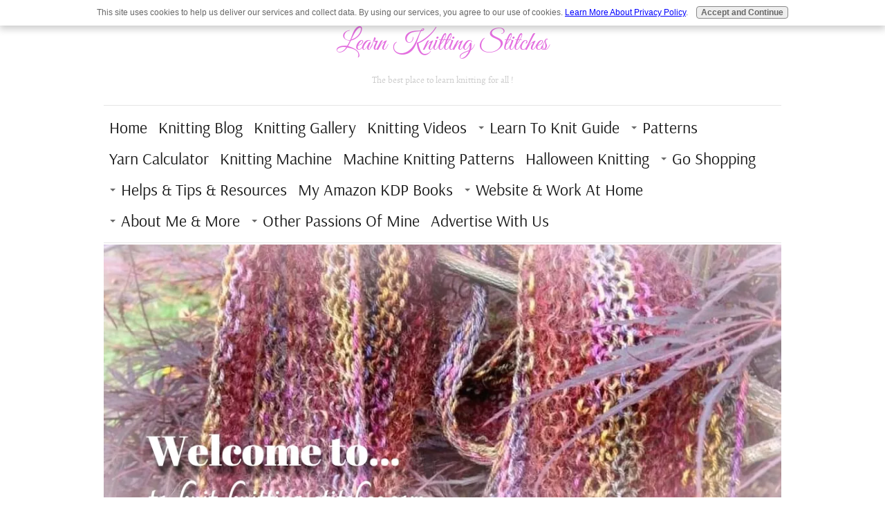

--- FILE ---
content_type: text/html; charset=UTF-8
request_url: https://www.to-knit-knitting-stitches.com/can-you-translatei-am-unsure-if-the-with-rs-facing-rejoin-yarn-to-sts-left-on-a-stitch-holder-means-that-i-should-continue-with-the-same-strand-of-yarn-i-just-cast-off-comment-form.html
body_size: 21675
content:
<!DOCTYPE HTML>
<html xmlns:og="http://opengraphprotocol.org/schema/" xmlns:fb="http://www.facebook.com/2008/fbml">
<head><meta http-equiv="content-type" content="text/html; charset=UTF-8">
<META name="Robots" content="NOINDEX,FOLLOW"><title>Submit Comment for Can you translate---I am unsure if the "with rs facing re-join yarn to sts left on a stitch holder" means that I should continue with the same strand of yarn I just cast off?</title><meta name="robots" content="noindex"><meta id="viewport" name="viewport" content="width=device-width, initial-scale=1">
<link href="/A.sd,,_support-files,,_style.css+fonts,,_arsenal,,_400.css+fonts,,_dancing-script,,_400.css+fonts,,_great-vibes,,_400.css+fonts,,_arsenal,,_400-italic.css+fonts,,_arsenal,,_700-italic.css+fonts,,_arsenal,,_700.css+fonts,,_dancing-script,,_700.css,Mcc.SAdLL5r3Rc.css.pagespeed.cf.GF-9V04nvn.css" rel="stylesheet" type="text/css"/>
<!-- start: tool_blocks.sbi_html_head -->
<link rel="alternate" type="application/rss+xml" title="RSS" href="https://www.to-knit-knitting-stitches.com/knitting-instructions-for-beginners.xml">
<meta property="fb:app_id" content="250313411664462"/>
<meta property="fb:admins" content="ratchadawanchambers,knit.stitches,to-knit-knitting-stitches.com"/>
<!-- SD -->
<script>var https_page=0</script>
<style>.responsive_grid_block-231006559 div.responsive_col-1{width:50%}.responsive_grid_block-231006559 div.responsive_col-2{width:50%}@media only screen and (max-width:768px){.responsive_grid_block-231006559 div.responsive_col-1{width:50%}.responsive_grid_block-231006559 div.responsive_col-2{width:50%}}@media only screen and (max-width:447px){.responsive_grid_block-231006559 div.responsive_col-1{width:100%}.responsive_grid_block-231006559 div.responsive_col-2{width:100%}}</style>
<style>.responsive_grid_block-232865104 div.responsive_col-1{width:25%}.responsive_grid_block-232865104 div.responsive_col-2{width:25%}.responsive_grid_block-232865104 div.responsive_col-3{width:25%}.responsive_grid_block-232865104 div.responsive_col-4{width:25%}@media only screen and (max-width:768px){.responsive_grid_block-232865104 div.responsive_col-1{width:50%}.responsive_grid_block-232865104 div.responsive_col-2{width:50%}.responsive_grid_block-232865104 div.responsive_col-3{width:50%}.responsive_grid_block-232865104 div.responsive_col-4{width:50%}}@media only screen and (max-width:447px){.responsive_grid_block-232865104 div.responsive_col-1{width:100%}.responsive_grid_block-232865104 div.responsive_col-2{width:100%}.responsive_grid_block-232865104 div.responsive_col-3{width:100%}.responsive_grid_block-232865104 div.responsive_col-4{width:100%}}</style>
<style>.responsive_grid_block-232865019 div.responsive_col-1{width:70.387%}.responsive_grid_block-232865019 div.responsive_col-2{width:29.59%}@media only screen and (max-width:768px){.responsive_grid_block-232865019 div.responsive_col-1{width:50%}.responsive_grid_block-232865019 div.responsive_col-2{width:50%}}@media only screen and (max-width:447px){.responsive_grid_block-232865019 div.responsive_col-1{width:100%}.responsive_grid_block-232865019 div.responsive_col-2{width:100%}}</style>
<script src="//www.to-knit-knitting-stitches.com/sd/support-files/gdprcookie.js.pagespeed.jm.TDyxjDwkj8.js" async defer></script><!-- end: tool_blocks.sbi_html_head -->
<link rel="shortcut icon" type="image/vnd.microsoft.icon" href="https://www.to-knit-knitting-stitches.com/favicon.ico">
<script>function MM_swapImgRestore(){var i,x,a=document.MM_sr;for(i=0;a&&i<a.length&&(x=a[i])&&x.oSrc;i++)x.src=x.oSrc;}function MM_preloadImages(){var d=document;if(d.images){if(!d.MM_p)d.MM_p=new Array();var i,j=d.MM_p.length,a=MM_preloadImages.arguments;for(i=0;i<a.length;i++)if(a[i].indexOf("#")!=0){d.MM_p[j]=new Image;d.MM_p[j++].src=a[i];}}}function MM_swapImage(){var i,j=0,x,a=MM_swapImage.arguments;document.MM_sr=new Array;for(i=0;i<(a.length-2);i+=3)if((x=MM_findObj(a[i]))!=null){document.MM_sr[j++]=x;if(!x.oSrc)x.oSrc=x.src;x.src=a[i+2];}}function MM_openBrWindow(theURL,winName,features){window.open(theURL,winName,features);}function MM_findObj(n,d){var p,i,x;if(!d)d=document;if((p=n.indexOf("?"))>0&&parent.frames.length){d=parent.frames[n.substring(p+1)].document;n=n.substring(0,p);}if(!(x=d[n])&&d.all)x=d.all[n];for(i=0;!x&&i<d.forms.length;i++)x=d.forms[i][n];for(i=0;!x&&d.layers&&i<d.layers.length;i++)x=MM_findObj(n,d.layers[i].document);if(!x&&d.getElementById)x=d.getElementById(n);return x;}</script>
<script>function MM_displayStatusMsg(msgStr){status=msgStr;document.MM_returnValue=true;}</script>
<!-- start: shared_blocks.83111689#end-of-head -->
<!-- end: shared_blocks.83111689#end-of-head -->
<script>var FIX=FIX||{};</script>
</head>
<body class="responsive">
<div id="PageWrapper" class="modern">
<div id="HeaderWrapper">
<div id="Header">
<div class="Liner">
<div class="WebsiteName">
<a href="/">Learn Knitting Stitches</a>
</div><div class="Tagline">The best place to learn knitting for all !</div>
<!-- start: shared_blocks.83111657#top-of-header -->
<!-- start: shared_blocks.248474798#google tag analytic -->
<!-- Google tag (gtag.js) -->
<script async src="https://www.googletagmanager.com/gtag/js?id=G-FRDRT7MX2L"></script>
<script>window.dataLayer=window.dataLayer||[];function gtag(){dataLayer.push(arguments);}gtag('js',new Date());gtag('config','G-FRDRT7MX2L');</script>
<!-- end: shared_blocks.248474798#google tag analytic -->
<!-- start: tool_blocks.navbar.horizontal.left --><div class="ResponsiveNavWrapper">
<div class="ResponsiveNavButton"><span>Menu</span></div><div class="HorizontalNavBarLeft HorizontalNavBar HorizontalNavBarCSS ResponsiveNav"><ul class="root"><li class="li1"><a href="/">Home</a></li><li class="li1"><a href="/knitting-instructions-for-beginners-blog.html">Knitting Blog</a></li><li class="li1"><a href="/knitting-projects.html">Knitting Gallery</a></li><li class="li1"><a href="/knitting-videos.html">Knitting Videos</a></li><li class="li1 submenu"><span class="navheader">Learn To Knit Guide</span><ul><li class="li2"><a href="/lesson-plan.html">Knitting Lesson Plan</a></li><li class="li2"><a href="/knitting-supplies.html">Knitting Supplies</a></li><li class="li2"><a href="/knitting-yarns.html">Types Of Yarns</a></li><li class="li2"><a href="/knitting-stitches.html">Knitting Stitches</a></li><li class="li2"><a href="/knitting-terms.html">Knitting Terms</a></li><li class="li2"><a href="/knitting-abbreviations.html">Knitting Abbreviation</a></li></ul></li><li class="li1 submenu"><span class="navheader">Patterns</span><ul><li class="li2"><a href="/easy-knitting-pattern.html">Patterns For Baby & More</a></li><li class="li2"><a href="/Children-Knitting-patterns.html">Children Patterns</a></li><li class="li2"><a href="/free-scarf-knitting-patterns.html">Scarf Patterns</a></li><li class="li2"><a href="/women-sweater-and-cardigan-knitting-patterns.html">Sweaters & Cardigans</a></li><li class="li2"><a href="/hat-and-headband-knitting-patterns.html">Hats & Headbands</a></li><li class="li2"><a href="/knitting-stitch-patterns.html">Stitch Patterns</a></li><li class="li2"><a href="/knitting-patterns-for-home.html">Patterns For Home</a></li><li class="li2"><a href="/free-knitting-patterns.html">PDF Patterns</a></li></ul></li><li class="li1"><a href="/Yarn-Calculator.html">Yarn Calculator</a></li><li class="li1"><a href="/knitting-machines.html">Knitting Machine</a></li><li class="li1"><a href="/machine-knitting-patterns.html">Machine Knitting Patterns</a></li><li class="li1"><a href="/Halloween-Knitting-Patterns.html">Halloween Knitting</a></li><li class="li1 submenu"><span class="navheader">Go Shopping</span><ul><li class="li2"><a href="/Knitting-related-Merchandise.html">Merchandise Spring Shop</a></li><li class="li2"><a href="/Knitting-Patterns-For-Sale.html">Patterns For Sale</a></li><li class="li2"><a href="/girl-tunic-top-knitting-pattern.html">Girl Tunic Top</a></li><li class="li2"><a href="/ruffle-skirt.html">Glam Girl Ruffle Skirt</a></li><li class="li2"><a href="/Jade-diamond-short-skirt.html">Jade Diamond Skirt</a></li><li class="li2"><a href="/knitting-notebook-template.html">PDF NoteBook Template</a></li><li class="li2"><a href="/yarn-shop.html">Yarns & More - Shop bargain yarns & knitting and crochet supplies.</a></li></ul></li><li class="li1 submenu"><span class="navheader">Helps & Tips & Resources</span><ul><li class="li2"><a href="/knitting-help.html">Knitting Help</a></li><li class="li2"><a href="/knitting-tips.html">Knitting Tips</a></li><li class="li2"><a href="/knitting-magazines.html">Knitting Magazines</a></li><li class="li2"><a href="/knitting-for-charity.html">Knitting Charity</a></li><li class="li2"><a href="/related-knitting-websites.html">Related Knitting Sites</a></li><li class="li2"><a href="/online-arts-and-crafts-classes.html">Online Art&Craft Classes</a></li><li class="li2"><a href="/sitemap.html">Site Map</a></li></ul></li><li class="li1"><a href="/My-KDP-Published-Books-On-Amazon.html">My Amazon KDP Books</a></li><li class="li1 submenu"><span class="navheader">Website & Work At Home</span><ul><li class="li2"><a href="/build-a-website.html">Build Own Website</a></li><li class="li2"><a href="/free-masters-courses-ebooks.html">Free Master Courses Ebooks</a></li></ul></li><li class="li1 submenu"><span class="navheader">About Me & More</span><ul><li class="li2"><a href="/about-me.html">About Me</a></li><li class="li2"><a href="/support-this-site.html">Support This Site</a></li><li class="li2"><a href="/knitting-pattern-submission.html">Submit A Pattern</a></li><li class="li2"><a href="/visitor-comments.html">Comments</a></li></ul></li><li class="li1 submenu"><span class="navheader">Other Passions Of Mine</span><ul><li class="li2"><a href="/digital-photos.html">Digital Photography</a></li><li class="li2"><a href="/easy-recipes.html">Easy Recipes</a></li><li class="li2"><a href="/What-is-Lupus.html">What is Lupus?</a></li><li class="li2"><a href="/lupus.html">My Lupus Story</a></li><li class="li2"><a href="/10-relaxing-activities-to-help-cope-with-Lupus.html">Activities for Lupus Patients</a></li></ul></li><li class="li1"><a href="/Advertise-on-our-website.html">Advertise With Us</a></li></ul></div></div>
<!-- end: tool_blocks.navbar.horizontal.left -->
<!-- end: shared_blocks.83111657#top-of-header -->
<!-- start: shared_blocks.83111593#bottom-of-header -->
<a name="top"></a>
<!-- start: shared_blocks.224082677#google top -->
<script async src="https://pagead2.googlesyndication.com/pagead/js/adsbygoogle.js"></script> <script>(adsbygoogle=window.adsbygoogle||[]).push({google_ad_client:"ca-pub-9096640032113380",enable_page_level_ads:true});</script><script src="https://www.google.com/jsapi"></script>
<!-- end: shared_blocks.224082677#google top -->
<!-- end: shared_blocks.83111593#bottom-of-header -->
</div><!-- end Liner -->
</div><!-- end Header -->
</div><!-- end HeaderWrapper -->
<div id="ColumnsWrapper">
<div id="ContentWrapper">
<div id="ContentColumn">
<div class="Liner">
<!-- start: shared_blocks.83111520#above-h1 -->
<!-- start: shared_blocks.232865019#new search and donate -->
<div class="responsive_grid_block-2 responsive_grid_block-232865019"><div class="responsive-row"><div class="responsive_col-1 responsive_grid_block-232865019">
<!-- start: shared_blocks.241563566#newsearchbox21 -->
<script async src="https://cse.google.com/cse.js?cx=7cb10fabb72790f11"></script>
<div class="gcse-search"></div>
<!-- end: shared_blocks.241563566#newsearchbox21 -->
</div><div class="responsive_col-2 responsive_grid_block-232865019">
<div class="ImageBlock ImageBlockCenter"><a href="https://www.facebook.com/knit.stitches" onclick="return FIX.track(this);"><img src="https://www.to-knit-knitting-stitches.com/images/xlikeus-fb.png.pagespeed.ic.wSk0fj7FgY.webp" width="166" height="53.8528428093645" alt="fblikebutton" title="fblikebutton" data-pin-media="https://www.to-knit-knitting-stitches.com/images/likeus-fb.png" style="width: 166px; height: auto"></a></div>
</div></div><!-- responsive_row --></div><!-- responsive_grid_block -->
<!-- end: shared_blocks.232865019#new search and donate -->
<!-- start: shared_blocks.216455920#ad-top -->
<script async src="https://pagead2.googlesyndication.com/pagead/js/adsbygoogle.js"></script>
<!-- top square -->
<ins class="adsbygoogle" style="display:block" data-ad-client="ca-pub-9096640032113380" data-ad-slot="1162021788" data-ad-format="auto" data-full-width-responsive="true"></ins>
<script>(adsbygoogle=window.adsbygoogle||[]).push({});</script>
<!-- end: shared_blocks.216455920#ad-top -->
<br><a href="https://shareasale.com/r.cfm?b=2272381&u=687915&m=59159&urllink=&afftrack=" rel="noopener" target="_blank"><img src="https://static.shareasale.com/image/59159/KP_Voliere_3.png" border="0" alt="Voliere yarns from Knit Picks"/></a><br>
<!-- end: shared_blocks.83111520#above-h1 -->
<script>function validateComment(form){var errors=[];var regexp=/<(script|form)/;var field=form.comment_author.value;if(field&&field.length>200){errors.push('Your name must be a maximum of 200 characters.');}if(field.match(regexp)){errors.push('Your name may not contain html.');}field=form.comment_title.value;if(field.length>200){errors.push('Your title can be a maximum of 200 characters.');}if(field.length<1){errors.push('Your comment must have a title.');}if(field.match(regexp)){errors.push('Your comment title may not contain html.');}field=form.comment_body.value;if(field.length>10000){errors.push('Your comment can be a maximum of 10000 characters.');}if(field.length<1){errors.push('Your comment is empty');}if(field.match(regexp)){errors.push('Your comment may not contain html.');}var gdpr_all_checked=true;[].forEach.call(form.querySelectorAll('li.gdpr_field input[type=checkbox]'),function(el){if(!el.checked){gdpr_all_checked=false;}});if(false===gdpr_all_checked){errors.push('Please check all privacy and usage checkboxes.');}if(form.submission_challenge){var challenge=form.submission_challenge.value;if(!challenge){errors.push('You must enter a word for the submission challenge graphic.');}}if(errors.length>0){alert(errors.join('\n'));}return(errors.length===0);}</script>
<h2 style="text-align:center;">Post Your Comment For:</h2>
<h2 style="text-align:center;">Can you translate---I am unsure if the "with rs facing re-join yarn to sts left on a stitch holder" means that I should continue with the same strand of yarn I just cast off?</h2>
<form method="post" id="comment_form" action="/dyn/C2/SaveComment" accept-charset="utf-8">
<input type="hidden" name="submission_id" value="32306426">
<input type="hidden" name="invitation_id" value="25266754">
<input type="hidden" name="domain" value="to-knit-knitting-stitches.com">
<input type="hidden" name="is_comment_approval_active" value="0">
<table cellspacing="0" style="padding:6px; width:475px; border:1px solid #ddd; margin-right:auto; margin-left:auto;" class="comments">
<tr>
<td>
<p style="margin:0; padding:0;">
<label for="comment_author">Your Name</label>
</p>
</td>
<td>
<input type="text" name="comment_author" value="Anonymous"> <span style="font-size:85%;">(optional)</span>
</td>
</tr>
<tr>
<td style="white-space:nowrap;">
<p style="margin:0; padding:0;">
Rate This Page
</p>
</td>
<td>
<select name="comment_rating">
<option value="5" selected>5 Stars (highest)</option>
<option value="4">4 Stars</option>
<option value="3">3 Stars</option>
<option value="2">2 Stars</option>
<option value="1">1 Star (lowest)</option>
</select>
</td>
</tr>
<tr>
<td>
<p style="margin:0; padding:0;">
<label for="comment_title">Comment Title</label>
</p>
</td>
<td>
<input type="text" name="comment_title" class="vIsText_200" value="" size="40" maxlength="200">
</td>
</tr>
<tr>
<td colspan="2">
<p style="text-align:center;">
<label for="comment_body">Your Comments (10000 characters max, no HTML please)</label><br>
<textarea name="comment_body" cols="50" class="vIsText_10000" rows="16"></textarea>
</p>
</td>
</tr>
<tr>
<td colspan="2">
<ul style="list-style-type: none;">
<li class="gdpr_field"><label><input name="comment_gdpr_age_consent" value="1" type="checkbox">I am at least 16 years of age.</label></li>
<li class="gdpr_field"><label><input name="comment_gdpr_privacy_policy_consent" value="1" type="checkbox">I understand and accept the <a href="/privacy-policy.html" target="_blank" style="target-new: tab;">privacy policy</a>.</label></li>
<li class="gdpr_field"><label><input name="comment_gdpr_usage_consent" value="1" type="checkbox">I understand that you will display my comment on your website.</label></li>
</ul>
</td>
</tr>
<!-- start captcha rows -->
<tr align="center" valign="top">
<td colspan="2">
<!-- The following script NO LONGER uses document.write() to add the captcha to the page. -->
<script>document.localized_string_captcha_instructions='Please enter the word that you see below. (If you cannot see it, click to hear the word, and then enter it.)';</script>
<div id="captcha_div"></div>
<script defer>(function(d,s,id){var js,c2js=d.getElementsByTagName(s)[0];if(d.getElementById(id))return;js=d.createElement(s);js.id=id;var unique=Math.floor(Math.random()*1000000);js.src="/dyn/CAPTCHA/CAPTCHAAJAX?unique="+unique;c2js.parentNode.insertBefore(js,c2js);}(document,'script','c2_captcha'));</script>
<div id="throbber_div" class="throbber formButtonsThrobber" style="padding-top: 20px; width: 100%; display: block;visibility: hidden;"><img src="[data-uri]"> Please wait, submitting...</div>
<p> <input type="submit" value="Submit Comment"></p>
</td>
</tr>
<!-- end captcha rows -->
</table>
<script defer>(function(){var d=document,form=d.querySelector('#comment_form'),button=form.querySelector('input[type=submit]'),throbber=d.querySelector('#throbber_div');button.disabled=false;var callback=function(event){var isValid=validateComment(form);if(isValid===true){button.disabled="disabled";throbber.style.visibility="visible";}else{event.preventDefault();}return isValid;};if(typeof form.addEventListener!=='undefined'){form.addEventListener("submit",callback,false);}else{form.attachEvent("onsubmit",callback);}})();</script>
</form>
<p>
Changed your mind? Decided not to comment right now?
</p>
<p>
<a href="https://www.to-knit-knitting-stitches.com/can-you-translatei-am-unsure-if-the-with-rs-facing-rejoin-yarn-to-sts-left-on-a-stitch-holder-means-that-i-should-continue-with-the-same-strand-of-yarn-i-just-cast-off.html">
Return to Can you translate---I am unsure if the "with rs facing re-join yarn to sts left on a stitch holder" means that I should continue with the same strand of yarn I just cast off?.</a><br><br>
<a href="https://www.to-knit-knitting-stitches.com/knitting-help.html#INV">
Join in and write your own comment! It's easy to do. How? Simply click here to return to <b>Knitting Questions And Comments</b>.</a>
</p>
<!-- Knitting Questions And Comments -->
<p><br/></p><p><a href="https://www.to-knit-knitting-stitches.com/"><span style="font-size: 18px;"><b>Go To Knitting Instructions Home Page</b></span></a></p><p><br/></p><p><br/></p>
<!-- start: shared_blocks.83111683#above-socialize-it -->
<div class="responsive_grid_block-2 responsive_grid_block-231006559"><div class="responsive-row"><div class="responsive_col-1 responsive_grid_block-231006559">
<br><a href="https://shareasale.com/r.cfm?b=2272380&u=687915&m=59159&urllink=&afftrack=" rel="noopener" target="_blank"><img src="https://static.shareasale.com/image/59159/KP_Samia_2.png" border="0" alt="Samia Yarn from Knit Picks"/></a>
</div><div class="responsive_col-2 responsive_grid_block-231006559">
</div></div><!-- responsive_row --></div><!-- responsive_grid_block -->
<!-- end: shared_blocks.83111683#above-socialize-it -->
<!-- start: shared_blocks.83111563#socialize-it -->
<!-- skipped: tool_blocks.faceit_comment -->
<!-- start: shared_blocks.302908919#fbcomment2of22025 -->
<div class="fb-comments" data-href="https://knit.stitches.facebook.com/docs/plugins/comments#configurator" data-width="500" data-numposts="5"></div>
<!-- end: shared_blocks.302908919#fbcomment2of22025 -->
<div class=" socializeIt socializeIt-responsive" style="border-color: #cccccc; border-width: 1px 1px 1px 1px; border-style: solid; box-sizing: border-box"><div style="overflow-x: auto;">
<table class="columns_block grid_block" border="0" style="width: 100%;"><tr><td class="column_0" style="width: 20%;vertical-align:top;">
<div class="shareHeader">
<strong class="ss-shareLabel" style="font-size: 16px;">Share this page:</strong>
<div id="whatsthis" style="font-size:11px;"><a href="#" onclick="open_whats_this(); return false;">What&rsquo;s this?</a></div>
</div>
</td><td class="column_1" style="width: 80%;vertical-align:top;">
<!-- start: tool_blocks.social_sharing -->
<div class="SocialShare SocialShareRegular"><a href="#" rel="noopener noreferrer" onclick="window.open('https://www.facebook.com/sharer.php?u='+ encodeURIComponent(document.location.href) +'&t=' + encodeURIComponent(document.title), 'sharer','toolbar=0,status=0,width=700,height=500,resizable=yes,scrollbars=yes');return false;" target="_blank" class="socialIcon facebook"><svg width="20" height="20" aria-hidden="true" focusable="false" data-prefix="fab" data-icon="facebook-square" role="img" xmlns="http://www.w3.org/2000/svg" viewBox="0 0 448 512"><path fill="currentColor" d="M400 32H48A48 48 0 0 0 0 80v352a48 48 0 0 0 48 48h137.25V327.69h-63V256h63v-54.64c0-62.15 37-96.48 93.67-96.48 27.14 0 55.52 4.84 55.52 4.84v61h-31.27c-30.81 0-40.42 19.12-40.42 38.73V256h68.78l-11 71.69h-57.78V480H400a48 48 0 0 0 48-48V80a48 48 0 0 0-48-48z" class=""></path></svg><span>Facebook</span></a><a href="#" rel="noopener noreferrer" onclick="window.open('https://twitter.com/intent/tweet?text=Reading%20about%20this:%20'+encodeURIComponent(document.title)+'%20-%20' + encodeURIComponent(document.location.href), 'sharer','toolbar=0,status=0,width=700,height=500,resizable=yes,scrollbars=yes');return false;" target="_blank" class="socialIcon twitter"><svg width="20" height="20" aria-hidden="true" focusable="false" data-prefix="fab" data-icon="twitter-square" role="img" viewBox="0 0 1200 1227" fill="none" xmlns="http://www.w3.org/2000/svg"><path d="M714.163 519.284L1160.89 0H1055.03L667.137 450.887L357.328 0H0L468.492 681.821L0 1226.37H105.866L515.491 750.218L842.672 1226.37H1200L714.137 519.284H714.163ZM569.165 687.828L521.697 619.934L144.011 79.6944H306.615L611.412 515.685L658.88 583.579L1055.08 1150.3H892.476L569.165 687.854V687.828Z" fill="currentColor"></path></svg><span>X</span></a><a href="#" rel="noopener noreferrer" onclick="var script = document.createElement('script');script.setAttribute('type','text/javascript');script.setAttribute('src', 'https://assets.pinterest.com/js/pinmarklet.js');document.getElementsByTagName('head')[0].appendChild(script);return false" target="_blank" class="socialIcon pinterest"><svg width="20" height="20" aria-hidden="true" focusable="false" data-prefix="fab" data-icon="pinterest-square" role="img" xmlns="http://www.w3.org/2000/svg" viewBox="0 0 448 512"><path fill="currentColor" d="M448 80v352c0 26.5-21.5 48-48 48H154.4c9.8-16.4 22.4-40 27.4-59.3 3-11.5 15.3-58.4 15.3-58.4 8 15.3 31.4 28.2 56.3 28.2 74.1 0 127.4-68.1 127.4-152.7 0-81.1-66.2-141.8-151.4-141.8-106 0-162.2 71.1-162.2 148.6 0 36 19.2 80.8 49.8 95.1 4.7 2.2 7.1 1.2 8.2-3.3.8-3.4 5-20.1 6.8-27.8.6-2.5.3-4.6-1.7-7-10.1-12.3-18.3-34.9-18.3-56 0-54.2 41-106.6 110.9-106.6 60.3 0 102.6 41.1 102.6 99.9 0 66.4-33.5 112.4-77.2 112.4-24.1 0-42.1-19.9-36.4-44.4 6.9-29.2 20.3-60.7 20.3-81.8 0-53-75.5-45.7-75.5 25 0 21.7 7.3 36.5 7.3 36.5-31.4 132.8-36.1 134.5-29.6 192.6l2.2.8H48c-26.5 0-48-21.5-48-48V80c0-26.5 21.5-48 48-48h352c26.5 0 48 21.5 48 48z" class=""></path></svg><span>Pinterest</span></a><a href="#" rel="noopener noreferrer" onclick="window.open('https://www.tumblr.com/share/link?url='+ encodeURIComponent(document.location.href) + '&name='+ encodeURIComponent(document.title), 'sharer','toolbar=0,status=0,width=700,height=500,resizable=yes,scrollbars=yes');return false;" target="_blank" class="socialIcon tumblr"><svg width="20" height="20" aria-hidden="true" focusable="false" data-prefix="fab" data-icon="tumblr-square" role="img" xmlns="http://www.w3.org/2000/svg" viewBox="0 0 448 512"><path fill="currentColor" d="M400 32H48C21.5 32 0 53.5 0 80v352c0 26.5 21.5 48 48 48h352c26.5 0 48-21.5 48-48V80c0-26.5-21.5-48-48-48zm-82.3 364.2c-8.5 9.1-31.2 19.8-60.9 19.8-75.5 0-91.9-55.5-91.9-87.9v-90h-29.7c-3.4 0-6.2-2.8-6.2-6.2v-42.5c0-4.5 2.8-8.5 7.1-10 38.8-13.7 50.9-47.5 52.7-73.2.5-6.9 4.1-10.2 10-10.2h44.3c3.4 0 6.2 2.8 6.2 6.2v72h51.9c3.4 0 6.2 2.8 6.2 6.2v51.1c0 3.4-2.8 6.2-6.2 6.2h-52.1V321c0 21.4 14.8 33.5 42.5 22.4 3-1.2 5.6-2 8-1.4 2.2.5 3.6 2.1 4.6 4.9l13.8 40.2c1 3.2 2 6.7-.3 9.1z" class=""></path></svg><span>Tumblr</span></a><a href="#" rel="noopener noreferrer" onclick="window.open('https://reddit.com/submit?url='+ encodeURIComponent(document.location.href) + '&title=' + encodeURIComponent(document.title), 'sharer','toolbar=0,status=0,width=700,height=500,resizable=yes,scrollbars=yes');return false;" target="_blank" class="socialIcon reddit"><svg width="20" height="20" aria-hidden="true" focusable="false" data-prefix="fab" data-icon="reddit-square" role="img" xmlns="http://www.w3.org/2000/svg" viewBox="0 0 448 512"><path fill="currentColor" d="M283.2 345.5c2.7 2.7 2.7 6.8 0 9.2-24.5 24.5-93.8 24.6-118.4 0-2.7-2.4-2.7-6.5 0-9.2 2.4-2.4 6.5-2.4 8.9 0 18.7 19.2 81 19.6 100.5 0 2.4-2.3 6.6-2.3 9 0zm-91.3-53.8c0-14.9-11.9-26.8-26.5-26.8-14.9 0-26.8 11.9-26.8 26.8 0 14.6 11.9 26.5 26.8 26.5 14.6 0 26.5-11.9 26.5-26.5zm90.7-26.8c-14.6 0-26.5 11.9-26.5 26.8 0 14.6 11.9 26.5 26.5 26.5 14.9 0 26.8-11.9 26.8-26.5 0-14.9-11.9-26.8-26.8-26.8zM448 80v352c0 26.5-21.5 48-48 48H48c-26.5 0-48-21.5-48-48V80c0-26.5 21.5-48 48-48h352c26.5 0 48 21.5 48 48zm-99.7 140.6c-10.1 0-19 4.2-25.6 10.7-24.1-16.7-56.5-27.4-92.5-28.6l18.7-84.2 59.5 13.4c0 14.6 11.9 26.5 26.5 26.5 14.9 0 26.8-12.2 26.8-26.8 0-14.6-11.9-26.8-26.8-26.8-10.4 0-19.3 6.2-23.8 14.9l-65.7-14.6c-3.3-.9-6.5 1.5-7.4 4.8l-20.5 92.8c-35.7 1.5-67.8 12.2-91.9 28.9-6.5-6.8-15.8-11-25.9-11-37.5 0-49.8 50.4-15.5 67.5-1.2 5.4-1.8 11-1.8 16.7 0 56.5 63.7 102.3 141.9 102.3 78.5 0 142.2-45.8 142.2-102.3 0-5.7-.6-11.6-2.1-17 33.6-17.2 21.2-67.2-16.1-67.2z" class=""></path></svg><span>Reddit</span></a><a href="#" rel="noopener noreferrer" onclick="window.open('https://api.whatsapp.com/send?text='+encodeURIComponent(document.location.href), 'sharer','toolbar=0,status=0,width=700,height=500,resizable=yes,scrollbars=yes');return false;" target="_blank" class="socialIcon whatsapp"><svg width="20" height="20" aria-hidden="true" focusable="false" data-prefix="fab" data-icon="whatsapp-square" role="img" xmlns="http://www.w3.org/2000/svg" viewBox="0 0 448 512"><path fill="currentColor" d="M224 122.8c-72.7 0-131.8 59.1-131.9 131.8 0 24.9 7 49.2 20.2 70.1l3.1 5-13.3 48.6 49.9-13.1 4.8 2.9c20.2 12 43.4 18.4 67.1 18.4h.1c72.6 0 133.3-59.1 133.3-131.8 0-35.2-15.2-68.3-40.1-93.2-25-25-58-38.7-93.2-38.7zm77.5 188.4c-3.3 9.3-19.1 17.7-26.7 18.8-12.6 1.9-22.4.9-47.5-9.9-39.7-17.2-65.7-57.2-67.7-59.8-2-2.6-16.2-21.5-16.2-41s10.2-29.1 13.9-33.1c3.6-4 7.9-5 10.6-5 2.6 0 5.3 0 7.6.1 2.4.1 5.7-.9 8.9 6.8 3.3 7.9 11.2 27.4 12.2 29.4s1.7 4.3.3 6.9c-7.6 15.2-15.7 14.6-11.6 21.6 15.3 26.3 30.6 35.4 53.9 47.1 4 2 6.3 1.7 8.6-1 2.3-2.6 9.9-11.6 12.5-15.5 2.6-4 5.3-3.3 8.9-2 3.6 1.3 23.1 10.9 27.1 12.9s6.6 3 7.6 4.6c.9 1.9.9 9.9-2.4 19.1zM400 32H48C21.5 32 0 53.5 0 80v352c0 26.5 21.5 48 48 48h352c26.5 0 48-21.5 48-48V80c0-26.5-21.5-48-48-48zM223.9 413.2c-26.6 0-52.7-6.7-75.8-19.3L64 416l22.5-82.2c-13.9-24-21.2-51.3-21.2-79.3C65.4 167.1 136.5 96 223.9 96c42.4 0 82.2 16.5 112.2 46.5 29.9 30 47.9 69.8 47.9 112.2 0 87.4-72.7 158.5-160.1 158.5z" class=""></path></svg><span>WhatsApp</span></a><a href="#" rel="noopener noreferrer" onclick="window.open('https://www.facebook.com/dialog/send?app_id=250313411664462&link='+encodeURIComponent(document.location.href)+'&redirect_uri='+encodeURIComponent(document.location.href), 'sharer','toolbar=0,status=0,width=850,height=500,resizable=yes,scrollbars=yes');return false;" target="_blank" class="socialIcon messenger"><svg width="20" height="20" aria-hidden="true" focusable="false" data-prefix="fab" data-icon="facebook-messenger" role="img" xmlns="http://www.w3.org/2000/svg" viewBox="0 0 512 512"><path fill="currentColor" d="M256.55 8C116.52 8 8 110.34 8 248.57c0 72.3 29.71 134.78 78.07 177.94 8.35 7.51 6.63 11.86 8.05 58.23A19.92 19.92 0 0 0 122 502.31c52.91-23.3 53.59-25.14 62.56-22.7C337.85 521.8 504 423.7 504 248.57 504 110.34 396.59 8 256.55 8zm149.24 185.13l-73 115.57a37.37 37.37 0 0 1-53.91 9.93l-58.08-43.47a15 15 0 0 0-18 0l-78.37 59.44c-10.46 7.93-24.16-4.6-17.11-15.67l73-115.57a37.36 37.36 0 0 1 53.91-9.93l58.06 43.46a15 15 0 0 0 18 0l78.41-59.38c10.44-7.98 24.14 4.54 17.09 15.62z" class=""></path></svg><span>Messenger</span></a></div>
<!-- end: tool_blocks.social_sharing -->
</td></tr></table>
</div>
<div class="socialize-pay-it-forward-wrapper" style="background:#99CCFF;">
<details class="socialize-pay-it-forward">
<summary>Enjoy this page? Please pay it forward. Here's how...</summary>
<p>Would you prefer to share this page with others by linking to it?</p>
<ol>
<li>Click on the HTML link code below.</li>
<li>Copy and paste it, adding a note of your own, into your blog, a Web page, forums, a blog comment,
your Facebook account, or anywhere that someone would find this page valuable.</li>
</ol>
<script>var l=window.location.href,d=document;document.write('<form action="#"><div style="text-align:center"><textarea cols="50" rows="2" onclick="this.select();">&lt;a href="'+l+'"&gt;'+d.title+'&lt;/a&gt;</textarea></div></form>');</script>
</details>
</div>
</div>
<!-- start: shared_blocks.200127223#googlepage -->
<script async src="//pagead2.googlesyndication.com/pagead/js/adsbygoogle.js"></script>
<script>(adsbygoogle=window.adsbygoogle||[]).push({google_ad_client:"ca-pub-9096640032113380",enable_page_level_ads:true});</script>
<!-- end: shared_blocks.200127223#googlepage -->
<!-- end: shared_blocks.83111563#socialize-it -->
<!-- start: shared_blocks.83111655#below-socialize-it -->
<!-- start: shared_blocks.232865019#new search and donate -->
<div class="responsive_grid_block-2 responsive_grid_block-232865019"><div class="responsive-row"><div class="responsive_col-1 responsive_grid_block-232865019">
<!-- start: shared_blocks.241563566#newsearchbox21 -->
<script async src="https://cse.google.com/cse.js?cx=7cb10fabb72790f11"></script>
<div class="gcse-search"></div>
<!-- end: shared_blocks.241563566#newsearchbox21 -->
</div><div class="responsive_col-2 responsive_grid_block-232865019">
<div class="ImageBlock ImageBlockCenter"><a href="https://www.facebook.com/knit.stitches" onclick="return FIX.track(this);"><img src="https://www.to-knit-knitting-stitches.com/images/xlikeus-fb.png.pagespeed.ic.wSk0fj7FgY.webp" width="166" height="53.8528428093645" alt="fblikebutton" title="fblikebutton" data-pin-media="https://www.to-knit-knitting-stitches.com/images/likeus-fb.png" style="width: 166px; height: auto"></a></div>
</div></div><!-- responsive_row --></div><!-- responsive_grid_block -->
<!-- end: shared_blocks.232865019#new search and donate -->
<!-- end: shared_blocks.83111655#below-socialize-it -->
</div><!-- end Liner -->
</div><!-- end ContentColumn -->
</div><!-- end ContentWrapper -->
<div id="NavWrapper">
<div id="NavColumn">
<div class="Liner">
<!-- start: shared_blocks.83111700#top-of-nav-column -->
<div class="responsive_grid_block-4 responsive_grid_block-232865104"><div class="responsive-row"><div class="responsive_col-1 responsive_grid_block-232865104">
<div class="ImageBlock ImageBlockCenter"><a href="https://www.facebook.com/knit.stitches" onclick="return FIX.track(this);"><img src="[data-uri]" width="34" height="30.3829787234043" alt="facebook" title="facebook" data-pin-media="https://www.to-knit-knitting-stitches.com/images/fb-button-2.jpg" style="width: 34px; height: auto"></a></div>
</div><div class="responsive_col-2 responsive_grid_block-232865104">
<div class="ImageBlock ImageBlockCenter"><a href="https://www.youtube.com/channel/UCvGGCSq9yvDG6zessFXqX-Q" onclick="return FIX.track(this);"><img src="[data-uri]" width="32" height="34.4" alt="youtube" title="youtube" data-pin-media="https://www.to-knit-knitting-stitches.com/images/youtube-button-2.jpg" style="width: 32px; height: auto"></a></div>
</div><div class="responsive_col-3 responsive_grid_block-232865104">
<div class="ImageBlock ImageBlockCenter"><a href="http://pinterest.com/easyknitpattern" onclick="return FIX.track(this);"><img src="[data-uri]" width="34" height="32.4545454545455" alt="pinterest" title="pinterest" data-pin-media="https://www.to-knit-knitting-stitches.com/images/pinterest-button-2.jpg" style="width: 34px; height: auto"></a></div>
</div><div class="responsive_col-4 responsive_grid_block-232865104">
<div class="ImageBlock ImageBlockCenter"><a href="https://twitter.com/KnittingPurling" onclick="return FIX.track(this);"><img src="[data-uri]" width="34" height="34" alt="twitter" title="twitter" data-pin-media="https://www.to-knit-knitting-stitches.com/images/twitter-button-2.jpg" style="width: 34px; height: auto"></a></div>
</div></div><!-- responsive_row --></div><!-- responsive_grid_block -->
<div class="ImageBlock ImageBlockCenter"><a href="https://www.facebook.com/knit.stitches" onclick="return FIX.track(this);"><img src="https://www.to-knit-knitting-stitches.com/images/xfacebook-button.png.pagespeed.ic.jYhVB9WR2D.webp" width="476" height="238" alt="fb button" title="fb button" data-pin-media="https://www.to-knit-knitting-stitches.com/images/facebook-button.png" style="width: 476px; height: auto"></a></div>
<iframe width="225" height="400" src="https://www.youtube.com/embed/videoseries?si=Vu3gNOHoT87UZY-a&amp;list=PLipKTR3NgbEoJH9BFh0hC8v7Q5FuMFxog" title="YouTube video player" frameborder="0" allow="accelerometer; autoplay; clipboard-write; encrypted-media; gyroscope; picture-in-picture; web-share" referrerpolicy="strict-origin-when-cross-origin" allowfullscreen></iframe>
<!-- start: shared_blocks.232233349#YouTube sub -->
<center><script src="https://apis.google.com/js/platform.js"></script>
<div class="g-ytsubscribe" data-channelid="UCvGGCSq9yvDG6zessFXqX-Q" data-layout="default" data-count="default"></div></center><br>
<!-- end: shared_blocks.232233349#YouTube sub -->
<!-- start: shared_blocks.192950976#google sidebar responsive -->
<br><center><script async src="//pagead2.googlesyndication.com/pagead/js/adsbygoogle.js"></script>
<!-- 2018sideresponsive -->
<ins class="adsbygoogle" style="display:block" data-ad-client="ca-pub-9096640032113380" data-ad-slot="4279595369" data-ad-format="auto"></ins>
<script>(adsbygoogle=window.adsbygoogle||[]).push({});</script></center>
<!-- end: shared_blocks.192950976#google sidebar responsive -->
<!-- start: shared_blocks.253071527#flower book -->
<div class="ImageBlock ImageBlockCenter"><a href="https://amzn.to/3JQCdz0" onclick="return FIX.track(this);"><img src="https://www.to-knit-knitting-stitches.com/images/x6x9-coloring-cover.jpg.pagespeed.ic.07fOXgHlpE.webp" width="213" height="319.340329835082" alt="flower coloring book" title="flower coloring book" data-pin-media="https://www.to-knit-knitting-stitches.com/images/6x9-coloring-cover.jpg" style="width: 213px; height: auto"></a></div>
<!-- end: shared_blocks.253071527#flower book -->
<!-- start: shared_blocks.252183374#geisha -->
<div class="ImageBlock ImageBlockCenter"><a href="https://amzn.to/3OWj2a0" onclick="return FIX.track(this);"><img src="https://www.to-knit-knitting-stitches.com/images/xcoloringBook.png.pagespeed.ic.yFiXKV2YiL.webp" width="432" height="540" alt="geisha" title="geisha" data-pin-media="https://www.to-knit-knitting-stitches.com/images/coloringBook.png" style="width: 432px; height: auto"></a></div>
<!-- end: shared_blocks.252183374#geisha -->
<!-- start: shared_blocks.232874386#myamazonebook -->
<div class="" style="background-color: #fce8b8; box-sizing: border-box"><!-- start: shared_blocks.213842169#ebook-scarf -->
<div class="ImageBlock ImageBlockCenter"><a href="http://amzn.to/2FlPjke" onclick="return FIX.track(this);"><img src="https://www.to-knit-knitting-stitches.com/images/xspringlacescarf.jpg.pagespeed.ic.B3h3IYrgk_.webp" width="242" height="313.003472222222" data-pin-media="https://www.to-knit-knitting-stitches.com/images/springlacescarf.jpg" style="width: 242px; height: auto"><span class="Caption CaptionCenter" style="max-width:242px">Scarf Patterns For Kindle</span></a></div>
<!-- end: shared_blocks.213842169#ebook-scarf -->
</div>
<!-- end: shared_blocks.232874386#myamazonebook -->
<!-- start: shared_blocks.250112429#scarf ebook -->
<div class="ImageBlock ImageBlockCenter"><a href="https://amzn.to/3QcO4vy" onclick="return FIX.track(this);"><img src="https://www.to-knit-knitting-stitches.com/images/xscarfEbook-Cover.png.pagespeed.ic.PcPCVv3sC-.webp" width="1024" height="1600" alt="5scarfebook" title="5scarfebook" data-pin-media="https://www.to-knit-knitting-stitches.com/images/scarfEbook-Cover.png" style="width: 1024px; height: auto"></a></div>
<!-- end: shared_blocks.250112429#scarf ebook -->
<!-- start: tool_blocks.whatsnew.[base64] -->
<div class="WhatsNew WhatsNewLeft" style="width: 100%">
<h2><a href="https://www.to-knit-knitting-stitches.com/knitting-instructions-for-beginners-blog.html">Recent Articles</a></h2><div class="WhatsNew-subscribe">
<img loading="lazy" class="WhatsNew-icon" src="[data-uri]" alt="RSS"/>
<ul>
<li>
<a href="https://www.to-knit-knitting-stitches.com/knitting-instructions-for-beginners.xml">
<img loading="lazy" src="[data-uri]" alt="XML RSS"/>
</a>
</li> <li>
<a href="https://feedly.com/i/subscription/feed/https://www.to-knit-knitting-stitches.com/knitting-instructions-for-beginners.xml" target="new" rel="nofollow">
<img loading="lazy" src="[data-uri]" alt="follow us in feedly"/>
</a>
</li> <li>
<a href="https://add.my.yahoo.com/rss?url=https://www.to-knit-knitting-stitches.com/knitting-instructions-for-beginners.xml" target="new" rel="nofollow">
<img loading="lazy" src="[data-uri]" alt="Add to My Yahoo!"/>
</a>
</li> </ul>
</div><ol>
<li>
<h3><a href="https://www.to-knit-knitting-stitches.com/free-scarf-knitting-patterns.html">Free Scarf Knitting Patterns - Easy Scarf For Beginner</a></h3><p class="WhatsNew-time"><abbr title="2026-01-17T18:40:15-0500">Jan 17, 26 06:40 PM</abbr></p><div class="blogItThumbnail"><a href="https://www.to-knit-knitting-stitches.com/free-scarf-knitting-patterns.html"><img class="blogItThumbnail" src="/image-thumbnails/upcycled-cable-scarf.png/xdefault.webp.pagespeed.ic.Bk16pq3Ds0.webp" alt="upcycled scarf" style="width:150px;height:120.098039215686px" width="150" height="120.098039215686"></a></div><div class="WhatsNew-content">You can find easy and free scarf knitting patterns here. Many of them are designed by myself and many are from knitters around the web. Hope you enjoy them!</div><p class="WhatsNew-more"><a href="/free-scarf-knitting-patterns.html">Read More</a></p></li></ol></div><!-- end: tool_blocks.whatsnew.[base64] -->
<div class="CalloutBox" style="background-color: #fadef2; box-sizing: border-box"><!-- start: shared_blocks.213743501#knitter bible -->
<center> <br><a href="https://www.amazon.com/Knitters-Bible-Claire-Crompton/dp/0715317997/ref=as_li_ss_il?s=aps&ie=UTF8&qid=1516664110&sr=1-1-catcorr&keywords=knitter+bible&linkCode=li3&tag=toknitsupplies-20&linkId=cbf05c821d32bd92f0f0c13f0cff44a6" rel="noopener" target="_blank"><img border="0" src="//ws-na.amazon-adsystem.com/widgets/q?_encoding=UTF8&ASIN=0715317997&Format=_SL250_&ID=AsinImage&MarketPlace=US&ServiceVersion=20070822&WS=1&tag=toknitsupplies-20"></a><img src="https://ir-na.amazon-adsystem.com/e/ir?t=toknitsupplies-20&l=li3&o=1&a=0715317997" width="1" height="1" border="0" alt="" style="border:none !important; margin:0px !important;"/><br><br> </center>
<!-- end: shared_blocks.213743501#knitter bible -->
</div>
<!-- end: shared_blocks.83111700#top-of-nav-column -->
<!-- start: shared_blocks.83111695#navigation -->
<div class="CalloutBox" style="box-sizing: border-box"><div class="ImageBlock ImageBlockCenter"><a href="https://suwanlee.etsy.com" onclick="return FIX.track(this);" rel="noopener" target="_blank"><img src="https://www.to-knit-knitting-stitches.com/images/xbutton-ruffle-skirt.jpg.pagespeed.ic.MsE26CXhKF.webp" width="160" height="120" data-pin-media="https://www.to-knit-knitting-stitches.com/images/button-ruffle-skirt.jpg" style="width: 160px; height: auto; border-color: #000000; border-width: 1px 1px 1px 1px; border-style: solid"><span class="Caption CaptionCenter" style="max-width:160px">girl ruffle skirt knitting pattern</span></a></div>
<div class="ImageBlock ImageBlockCenter"><a href="https://suwanlee.etsy.com" onclick="return FIX.track(this);" rel="noopener" target="_blank"><img src="https://www.to-knit-knitting-stitches.com/images/xspring-lace-scarf-knit-pattern-sale.jpeg.pagespeed.ic.86OENyeetN.webp" width="160" height="160" data-pin-media="https://www.to-knit-knitting-stitches.com/images/spring-lace-scarf-knit-pattern-sale.jpeg" style="width: 160px; height: auto; border-color: #000000; border-width: 1px 1px 1px 1px; border-style: solid"><span class="Caption CaptionCenter" style="max-width:160px">spring lace scarf</span></a></div>
<div class="text_image_block text_image_center text_image_both_cleared text_image_not_floated">
<div class="ImageBlock ImageBlockCenter"><a href="https://www.etsy.com/shop/Suwanlee?ref=hdr" onclick="return FIX.track(this);" rel="noopener" target="_blank"><img src="https://www.to-knit-knitting-stitches.com/images/xjade-diamond-knitted-skirt.jpg.pagespeed.ic.y9xeF4WOXJ.webp" width="160" height="119.555555555556" data-pin-media="https://www.to-knit-knitting-stitches.com/images/jade-diamond-knitted-skirt.jpg" style="width: 160px; height: auto; border-color: #000000; border-width: 1px 1px 1px 1px; border-style: solid"><span class="Caption CaptionCenter" style="max-width:160px">jade diamond skirt</span></a></div>
<p style="text-align: center;"><span style="color: rgb(228, 10, 247);font-size: 18px;"><b>Shop &#xa0;patterns at</b></span></p><p style="text-align: center;"><span style="color: rgb(228, 10, 247);font-size: 18px;"><b><a href="https://suwanlee.etsy.com" onclick="return FIX.track(this);">My Etsy Shop</a></b></span></p>
</div>
</div>
<!-- end: shared_blocks.83111695#navigation -->
<!-- start: shared_blocks.83111737#bottom-of-nav-column -->
<!-- start: shared_blocks.192950976#google sidebar responsive -->
<br><center><script async src="//pagead2.googlesyndication.com/pagead/js/adsbygoogle.js"></script>
<!-- 2018sideresponsive -->
<ins class="adsbygoogle" style="display:block" data-ad-client="ca-pub-9096640032113380" data-ad-slot="4279595369" data-ad-format="auto"></ins>
<script>(adsbygoogle=window.adsbygoogle||[]).push({});</script></center>
<!-- end: shared_blocks.192950976#google sidebar responsive -->
<!-- end: shared_blocks.83111737#bottom-of-nav-column -->
</div><!-- end Liner -->
</div><!-- end NavColumn -->
</div><!-- end NavWrapper -->
</div><!-- end ColumnsWrapper -->
<div id="FooterWrapper">
<div id="Footer">
<div class="Liner">
<!-- start: shared_blocks.83111595#above-bottom-nav -->
<!-- start: shared_blocks.225426498#back to top -->
<a href="#top"><h2>Back to top of page</h2></a><br><br>
<!-- end: shared_blocks.225426498#back to top -->
<!-- end: shared_blocks.83111595#above-bottom-nav -->
<!-- start: shared_blocks.83111650#bottom-navigation -->
<div id="amzn-assoc-ad-98d6ca02-2572-41e6-8a9c-3ceeeaea3fe8"></div><script async src="//z-na.amazon-adsystem.com/widgets/onejs?MarketPlace=US&adInstanceId=98d6ca02-2572-41e6-8a9c-3ceeeaea3fe8"></script>
<!-- end: shared_blocks.83111650#bottom-navigation -->
<!-- start: shared_blocks.83111561#below-bottom-nav -->
<div class="" style="border-color: #000000; border-width: 1px 1px 1px 1px; border-style: solid; box-sizing: border-box"></div>
<!-- end: shared_blocks.83111561#below-bottom-nav -->
<!-- start: shared_blocks.83111598#footer -->
<p style="text-align: center;"><span style="font-family: avantgarderegular;font-size: 16px;text-align: center;background-color: rgb(252, 252, 252);">Copyright© 2011-2025 www.to-knit-knitting-stitches.com</span><br/><span style="font-family: avantgarderegular;font-size: 16px;text-align: center;background-color: rgb(252, 252, 252);"> Where you can learn knitting for FREE!</span><br/><span style="font-family: avantgarderegular;font-size: 16px;text-align: center;background-color: rgb(252, 252, 252);">I create and manage this website by myself using Solo Build It.</span><br/> <a style="font-family: avantgarderegular;font-size: 12px;color: rgb(0, 0, 0);text-align: center;background-color: rgb(255, 255, 204);" href="https://www.to-knit-knitting-stitches.com/about-me.html" onclick="return FIX.track(this);"><span style="font-size: 16px;background-color: rgb(252, 252, 252);">About Me</span></a><span style="font-family: avantgarderegular;font-size: 16px;text-align: center;background-color: rgb(252, 252, 252);">&#xa0;| </span><a style="font-family: avantgarderegular;font-size: 12px;color: rgb(0, 0, 0);text-align: center;background-color: rgb(255, 255, 204);" href="https://www.to-knit-knitting-stitches.com/contact-me.html" onclick="return FIX.track(this);"><span style="font-size: 16px;background-color: rgb(252, 252, 252);">Contact Me</span></a><span style="font-family: avantgarderegular;font-size: 16px;text-align: center;background-color: rgb(252, 252, 252);"> | </span><span style="font-family: avantgarderegular;font-size: 16px;color: rgb(0, 0, 0);text-align: center;background-color: rgb(252, 252, 252);"><a style="font-family: avantgarderegular;font-size: 12px;color: rgb(0, 0, 0);text-align: center;background-color: rgb(255, 255, 204);" href="https://www.to-knit-knitting-stitches.com/disclaimer.html" onclick="return FIX.track(this);"><span style="font-size: 15px;background-color: rgb(252, 252, 252);"><b>Disclaimer</b></span></a>&#xa0;| <a href="https://www.to-knit-knitting-stitches.com/privacy-policy.html">Privacy-Policy</a></span></p><p style="text-align: center;"><span style="font-size: 16px;background-color: rgb(252, 252, 252);"><a href="http://passion.sitesell.com/saledirect0.html" onclick="return FIX.track(this);" rel="nofollow">Powered by Solo Build It</a></span></p>
<!-- end: shared_blocks.83111598#footer -->
</div><!-- end Liner -->
</div><!-- end Footer -->
</div><!-- end FooterWrapper -->
</div><!-- end PageWrapper -->
<script src="/sd/support-files/fix.js.pagespeed.jm.3phKUrh9Pj.js"></script>
<script>FIX.doEndOfBody();</script>
<script src="/sd/support-files/design.js.pagespeed.jm.wq3hSiafo4.js"></script>
<!-- start: tool_blocks.sbi_html_body_end -->
<script>var SS_PARAMS={pinterest_enabled:false,googleplus1_on_page:false,socializeit_onpage:false};</script> <div id="fb-root"></div>
<script async defer crossorigin="anonymous" src="https://connect.facebook.net/en_US/sdk.js#xfbml=1&version=v4.0&appId=250313411664462&autoLogAppEvents=1"></script><style>.g-recaptcha{display:inline-block}.recaptcha_wrapper{text-align:center}</style>
<script>if(typeof recaptcha_callbackings!=="undefined"){SS_PARAMS.recaptcha_callbackings=recaptcha_callbackings||[]};</script><script>(function(d,id){if(d.getElementById(id)){return;}var s=d.createElement('script');s.async=true;s.defer=true;s.src="/ssjs/ldr.js";s.id=id;d.getElementsByTagName('head')[0].appendChild(s);})(document,'_ss_ldr_script');</script><!-- end: tool_blocks.sbi_html_body_end -->
<!-- Generated at 18:34:15 17-Jan-2026 with harmony v148 -->
<script async src="/ssjs/lazyload.min.js.pagespeed.jm.GZJ6y5Iztl.js"></script>
</body>
</html>


--- FILE ---
content_type: text/html; charset=utf-8
request_url: https://accounts.google.com/o/oauth2/postmessageRelay?parent=https%3A%2F%2Fwww.to-knit-knitting-stitches.com&jsh=m%3B%2F_%2Fscs%2Fabc-static%2F_%2Fjs%2Fk%3Dgapi.lb.en.2kN9-TZiXrM.O%2Fd%3D1%2Frs%3DAHpOoo_B4hu0FeWRuWHfxnZ3V0WubwN7Qw%2Fm%3D__features__
body_size: 161
content:
<!DOCTYPE html><html><head><title></title><meta http-equiv="content-type" content="text/html; charset=utf-8"><meta http-equiv="X-UA-Compatible" content="IE=edge"><meta name="viewport" content="width=device-width, initial-scale=1, minimum-scale=1, maximum-scale=1, user-scalable=0"><script src='https://ssl.gstatic.com/accounts/o/2580342461-postmessagerelay.js' nonce="SXGgJRFa_JdrmsL1yJ9Mcw"></script></head><body><script type="text/javascript" src="https://apis.google.com/js/rpc:shindig_random.js?onload=init" nonce="SXGgJRFa_JdrmsL1yJ9Mcw"></script></body></html>

--- FILE ---
content_type: text/html; charset=utf-8
request_url: https://www.google.com/recaptcha/api2/aframe
body_size: 113
content:
<!DOCTYPE HTML><html><head><meta http-equiv="content-type" content="text/html; charset=UTF-8"></head><body><script nonce="gxg0YdHXdL7tixiLMTU5Wg">/** Anti-fraud and anti-abuse applications only. See google.com/recaptcha */ try{var clients={'sodar':'https://pagead2.googlesyndication.com/pagead/sodar?'};window.addEventListener("message",function(a){try{if(a.source===window.parent){var b=JSON.parse(a.data);var c=clients[b['id']];if(c){var d=document.createElement('img');d.src=c+b['params']+'&rc='+(localStorage.getItem("rc::a")?sessionStorage.getItem("rc::b"):"");window.document.body.appendChild(d);sessionStorage.setItem("rc::e",parseInt(sessionStorage.getItem("rc::e")||0)+1);localStorage.setItem("rc::h",'1768988013498');}}}catch(b){}});window.parent.postMessage("_grecaptcha_ready", "*");}catch(b){}</script></body></html>